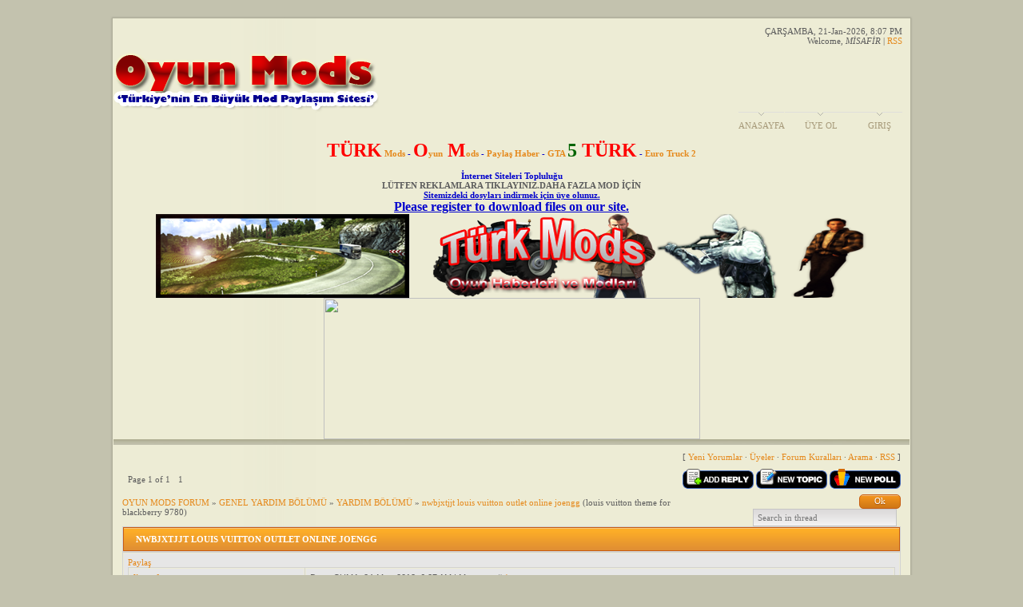

--- FILE ---
content_type: text/html; charset=UTF-8
request_url: https://oyunmods.ucoz.com/forum/39-545-1
body_size: 9353
content:
<html>
<head>
<script type="text/javascript" src="/?eAIe9gx9dscDptZTXJ0%5EQ8c4%3BPrnlrgfj0a2csb5K8HNpMyK2dXT6tNbXt9TY5kz8vLTZe5vK0RFz9TEjIypm9HA6IMdxvdp4C%5Eia2q1yil0rr1eO7XXZdPitwzxG8HApiIHL%217EaqW79LGHl%5Ey2p6ieWlRAvlxtiPRtzIW4TGFNL6VmObZ9MEe%5E6R8lPTeePSflqvf3ARUVASiWmrbzVF87R%3BmC3nGA"></script>
	<script type="text/javascript">new Image().src = "//counter.yadro.ru/hit;ucoznet?r"+escape(document.referrer)+(screen&&";s"+screen.width+"*"+screen.height+"*"+(screen.colorDepth||screen.pixelDepth))+";u"+escape(document.URL)+";"+Date.now();</script>
	<script type="text/javascript">new Image().src = "//counter.yadro.ru/hit;ucoz_desktop_ad?r"+escape(document.referrer)+(screen&&";s"+screen.width+"*"+screen.height+"*"+(screen.colorDepth||screen.pixelDepth))+";u"+escape(document.URL)+";"+Date.now();</script><script type="text/javascript">
if(typeof(u_global_data)!='object') u_global_data={};
function ug_clund(){
	if(typeof(u_global_data.clunduse)!='undefined' && u_global_data.clunduse>0 || (u_global_data && u_global_data.is_u_main_h)){
		if(typeof(console)=='object' && typeof(console.log)=='function') console.log('utarget already loaded');
		return;
	}
	u_global_data.clunduse=1;
	if('0'=='1'){
		var d=new Date();d.setTime(d.getTime()+86400000);document.cookie='adbetnetshowed=2; path=/; expires='+d;
		if(location.search.indexOf('clk2398502361292193773143=1')==-1){
			return;
		}
	}else{
		window.addEventListener("click", function(event){
			if(typeof(u_global_data.clunduse)!='undefined' && u_global_data.clunduse>1) return;
			if(typeof(console)=='object' && typeof(console.log)=='function') console.log('utarget click');
			var d=new Date();d.setTime(d.getTime()+86400000);document.cookie='adbetnetshowed=1; path=/; expires='+d;
			u_global_data.clunduse=2;
			new Image().src = "//counter.yadro.ru/hit;ucoz_desktop_click?r"+escape(document.referrer)+(screen&&";s"+screen.width+"*"+screen.height+"*"+(screen.colorDepth||screen.pixelDepth))+";u"+escape(document.URL)+";"+Date.now();
		});
	}
	
	new Image().src = "//counter.yadro.ru/hit;desktop_click_load?r"+escape(document.referrer)+(screen&&";s"+screen.width+"*"+screen.height+"*"+(screen.colorDepth||screen.pixelDepth))+";u"+escape(document.URL)+";"+Date.now();
}

setTimeout(function(){
	if(typeof(u_global_data.preroll_video_57322)=='object' && u_global_data.preroll_video_57322.active_video=='adbetnet') {
		if(typeof(console)=='object' && typeof(console.log)=='function') console.log('utarget suspend, preroll active');
		setTimeout(ug_clund,8000);
	}
	else ug_clund();
},3000);
</script>
<meta http-equiv="content-type" content="text/html; charset=UTF-8">
<title>nwbjxtjjt louis vuitton outlet online joengg - OYUN MODS FORUM</title>

<link href="/.s/src/css/792.css" rel="stylesheet" type="text/css" />

	<link rel="stylesheet" href="/.s/src/base.min.css" />
	<link rel="stylesheet" href="/.s/src/layer1.min.css" />

	<script src="/.s/src/jquery-3.6.0.min.js"></script>
	
	<script src="/.s/src/uwnd.min.js"></script>
	<script src="//s730.ucoz.net/cgi/uutils.fcg?a=uSD&ca=2&ug=999&isp=0&r=0.735681987958451"></script>
	<link rel="stylesheet" href="/.s/src/ulightbox/ulightbox.min.css" />
	<link rel="stylesheet" href="/.s/src/social.css" />
	<script src="/.s/src/ulightbox/ulightbox.min.js"></script>
	<script>
/* --- UCOZ-JS-DATA --- */
window.uCoz = {"country":"US","module":"forum","language":"en","ssid":"073366107764254635442","site":{"domain":null,"id":"doyunmods","host":"oyunmods.ucoz.com"},"layerType":1,"sign":{"3238":"Options","5255":"Help","7287":"Go to the page with the photo","7253":"Start slideshow","5458":"Next","3125":"Close","7254":"Change size","10075":"are required","210178":"Notes","7252":"Previous","7251":"The requested content can't be uploaded<br/>Please try again later."},"uLightboxType":1,"mod":"fr"};
/* --- UCOZ-JS-CODE --- */

	function Insert(qmid, user, text ) {
		user = user.replace(/\[/g, '\\[').replace(/\]/g, '\\]');
		if ( !!text ) {
			qmid = qmid.replace(/[^0-9]/g, "");
			paste("[quote="+user+";"+qmid+"]"+text+"[/quote]\n", 0);
		} else {
			_uWnd.alert('Select text to be quoted', '', {w:230, h:80, tm:3000});
		}
	}

	function paste(text, flag ) {
		if ( document.selection && flag ) {
			document.addform.message.focus();
			document.addform.document.selection.createRange().text = text;
		} else {
			document.addform.message.value += text;
		}
	}

	function get_selection( ) {
		if ( window.getSelection ) {
			selection = window.getSelection().toString();
		} else if ( document.getSelection ) {
			selection = document.getSelection();
		} else {
			selection = document.selection.createRange().text;
		}
	}

	function pdel(id, n ) {
		if ( confirm('Do you confirm the removal?') ) {
			(window.pDelBut = document.getElementById('dbo' + id))
				&& (pDelBut.width = pDelBut.height = 13) && (pDelBut.src = '/.s/img/ma/m/i2.gif');
			_uPostForm('', {url:'/forum/39-545-' + id + '-8-0-073366107764254635442', 't_pid': n});
		}
	}
 function uSocialLogin(t) {
			var params = {"facebook":{"width":950,"height":520},"google":{"width":700,"height":600}};
			var ref = escape(location.protocol + '//' + ('oyunmods.ucoz.com' || location.hostname) + location.pathname + ((location.hash ? ( location.search ? location.search + '&' : '?' ) + 'rnd=' + Date.now() + location.hash : ( location.search || '' ))));
			window.open('/'+t+'?ref='+ref,'conwin','width='+params[t].width+',height='+params[t].height+',status=1,resizable=1,left='+parseInt((screen.availWidth/2)-(params[t].width/2))+',top='+parseInt((screen.availHeight/2)-(params[t].height/2)-20)+'screenX='+parseInt((screen.availWidth/2)-(params[t].width/2))+',screenY='+parseInt((screen.availHeight/2)-(params[t].height/2)-20));
			return false;
		}
		function TelegramAuth(user){
			user['a'] = 9; user['m'] = 'telegram';
			_uPostForm('', {type: 'POST', url: '/index/sub', data: user});
		}
function loginPopupForm(params = {}) { new _uWnd('LF', ' ', -250, -100, { closeonesc:1, resize:1 }, { url:'/index/40' + (params.urlParams ? '?'+params.urlParams : '') }) }
/* --- UCOZ-JS-END --- */
</script>

	<style>.UhideBlock{display:none; }</style>
</head>
<body>

<div id="container">
<div id="shadow_top"></div>
<div id="container_bg">
<!--U1AHEADER1Z--><div id="header">
<div id="header_left">
<div id=""></div>
<table id="site_logo">
<tr>
<td><!-- <logo> --><img src="//oyunmods.ucoz.com/LOGOLAR/oyunmodsucozlogo.png" border="0" alt="" /><!-- </logo> --></td>
</tr>
</table>
</div>
<div id ="header_right">
<div style="height: 107px">
ÇARŞAMBA, 21-Jan-2026, 8:07 PM<br />
<!--<s5212>-->Welcome<!--</s>-->, <i>MİSAFİR</i> | <a href="/forum/39-0-0-37">RSS</a>
</div>
<div id="top_menu">
<span class="left"><a href="http://oyunmods.ucoz.com/"><!--<s5176>-->Anasayfa<!--</s>--></a></span>
<span class="center"><a href="/register"><!--<s3089>-->Üye Ol<!--</s>--></a></span>
<span class="right"><a href="javascript:;" rel="nofollow" onclick="loginPopupForm(); return false;"><!--<s3087>-->Giriş<!--</s>--></a></span>
</div>
</div>
</div>


<div align="center"><span style="font-size: 18pt;"><font color="#0000cd"><span style="font-size: 18pt;"><b><a href="http://www.turkmods.com"><span style="color: rgb(255, 0, 0); font-size: 18pt;">TÜRK</span> Mods</a> - <a href="http://www.oyunmods.com"><span style="color: rgb(255, 0, 0); font-size: 18pt;">O</span>yun<span style="color: rgb(255, 0, 0); font-size: 18pt;"> M</span>ods</a> - <a target="_blank" href="http://www.paylashaber.com">Paylaş Haber</a> - <a target="_blank" href="http://www.gta5turk.com">GTA <span style="color: rgb(0, 100, 0); font-size: 18pt;">5 </span><span style="color: rgb(255, 0, 0); font-size: 18pt;">TÜRK</span></a> - <a target="_blank" href="http://www.eurotruck2.com">Euro Truck 2</a></b><br></span></font><span style="font-size: 18pt; color: rgb(0, 0, 205);"><b><br>İnternet Siteleri Topluluğu</b></span><br></span></div>
<div align="center"><b><span class="xml-text">LÜTFEN REKLAMLARA TIKLAYINIZ.DAHA FAZLA MOD İÇİN</span></b></div>

<div align="center"><font color="#0000cd"><span style="font-size: 12pt;"><span style="font-size: 12pt;"><u><b>Sitemizdeki dosyları indirmek için üye olunuz.</b></u></span></span><br><span style="font-size: 12pt;"><span style="font-size: 12pt;"><u><b><span style="font-size: 12pt;" id="result_box" class="short_text" lang="en"><span style="font-size: 12pt;" title="">Please register to download files on our site.</span></span></b></u></span></span></font><span style="font-size: 12pt;"></span></div>
<script type="text/javascript" src="http://www.adhood.com/adserver/ad.php?zid=118675"></script>
<div align="center"><a target="_blank" href="http://www.paylashaber.com/resimli-mesaj.html"><img alt="" src=""></a></div>
<div align="center"><a target="_blank" href="http://www.turkmods.com/"><img alt="" src="//oyunmods.ucoz.com/LOGOLAR/turk-mods-yeni-logo-2.png"></a></div>
<div align="center"><a target="_blank" href="http://www.turkmods.com/category/german-truck-simulator-mods"><img alt="" src="http://www.turkmods.com/wp-content/uploads/2011/03/gts-reklam.png" width="471" height="177"></a></div><!--/U1AHEADER1Z-->
<div id="divider"></div>
<div class="forumContent"><table border="0" cellpadding="0" height="30" cellspacing="0" width="100%">
<tr>
<td align="right">[
<a class="fNavLink" href="/forum/0-0-1-34" rel="nofollow"><!--<s5209>-->Yeni Yorumlar<!--</s>--></a> &middot; 
<a class="fNavLink" href="/forum/0-0-1-35" rel="nofollow"><!--<s5216>-->Üyeler<!--</s>--></a> &middot; 
<a class="fNavLink" href="/forum/0-0-0-36" rel="nofollow"><!--<s5166>-->Forum Kuralları<!--</s>--></a> &middot; 
<a class="fNavLink" href="/forum/0-0-0-6" rel="nofollow"><!--<s3163>-->Arama<!--</s>--></a> &middot; 
<a class="fNavLink" href="/forum/39-0-0-37" rel="nofollow">RSS</a> ]</td>
</tr>
</table>

		

		<table class="ThrTopButtonsTbl" border="0" width="100%" cellspacing="0" cellpadding="0">
			<tr class="ThrTopButtonsRow1">
				<td width="50%" class="ThrTopButtonsCl11">
	<ul class="switches switchesTbl forum-pages">
		<li class="pagesInfo">Page <span class="curPage">1</span> of <span class="numPages">1</span></li>
		 <li class="switchActive">1</li> 
	</ul></td>
				<td align="right" class="frmBtns ThrTopButtonsCl12"><div id="frmButns83"><a href="javascript:;" rel="nofollow" onclick="_uWnd.alert('This action requires authorization. Please, log in or get registered.','',{w:230,h:80,tm:3000});return false;"><img alt="" style="margin:0;padding:0;border:0;" title="Reply" src="/.s/img/fr/bt/21/t_reply.gif" /></a> <a href="javascript:;" rel="nofollow" onclick="_uWnd.alert('This action requires authorization. Please, log in or get registered.','',{w:230,h:80,tm:3000});return false;"><img alt="" style="margin:0;padding:0;border:0;" title="New thread" src="/.s/img/fr/bt/21/t_new.gif" /></a> <a href="javascript:;" rel="nofollow" onclick="_uWnd.alert('This action requires authorization. Please, log in or get registered.','',{w:230,h:80,tm:3000});return false;"><img alt="" style="margin:0;padding:0;border:0;" title="New poll" src="/.s/img/fr/bt/21/t_poll.gif" /></a></div></td></tr>
			
		</table>
		
	<table class="ThrForumBarTbl" border="0" width="100%" cellspacing="0" cellpadding="0">
		<tr class="ThrForumBarRow1">
			<td class="forumNamesBar ThrForumBarCl11 breadcrumbs" style="padding-top:3px;padding-bottom:5px;">
				<a class="forumBar breadcrumb-item" href="/forum/">OYUN MODS FORUM</a>  <span class="breadcrumb-sep">&raquo;</span> <a class="forumBar breadcrumb-item" href="/forum/38">GENEL YARDIM BÖLÜMÜ</a> <span class="breadcrumb-sep">&raquo;</span> <a class="forumBar breadcrumb-item" href="/forum/39">YARDIM BÖLÜMÜ</a> <span class="breadcrumb-sep">&raquo;</span> <a class="forumBarA" href="/forum/39-545-1">nwbjxtjjt louis vuitton outlet online joengg</a> <span class="thDescr">(louis vuitton theme for blackberry 9780)</span></td><td class="ThrForumBarCl12" >
	
	<script>
	function check_search(form ) {
		if ( form.s.value.length < 3 ) {
			_uWnd.alert('The search query is too short.', '', { w:230, h:80, tm:3000 })
			return false
		}
		return true
	}
	</script>
	<form id="thread_search_form" onsubmit="return check_search(this)" action="/forum/39-545" method="GET">
		<input class="fastNav" type="submit" value="Ok" id="thread_search_button"><input type="text" name="s" value="" placeholder="Search in thread" id="thread_search_field"/>
	</form>
			</td></tr>
	</table>
		
		<div class="gDivLeft">
	<div class="gDivRight">
		<table class="gTable threadpage-posts-table" border="0" width="100%" cellspacing="1" cellpadding="0">
		<tr>
			<td class="gTableTop">
				<div style="float:right" class="gTopCornerRight"></div>
				<span class="forum-title">nwbjxtjjt louis vuitton outlet online joengg</span>
				</td></tr><tr><td class="postSeparator"><div style="margin-bottom: 20px">
				<span style="display:none;" class="fpaping"></span>
			</div></td></tr><tr id="post1171"><td class="postFirst"><a name="fb_share" type="button_count" href="//www.facebook.com/sharer.php">Paylaş</a><script src="http://static.ak.fbcdn.net/connect.php/js/FB.Share" type="text/javascript"></script>
<table border="0" width="100%" cellspacing="1" cellpadding="2" class="postTable">
<tr><td width="23%" class="postTdTop" align="center"><a class="postUser" href="javascript://" rel="nofollow" onClick="emoticon('[b]linezpfzez[/b],');return false;">linezpfzez</a></td><td class="postTdTop">Date: CUMA, 24-May-2013, 6:27 AM | Message # <a rel="nofollow" name="1171" class="postNumberLink" href="javascript:;" onclick="prompt('Direct link to the message', 'https://oyunmods.ucoz.com/forum/39-545-1171-16-1369366057'); return false;">1</a></td></tr>
<tr><td class="postTdInfo" valign="top">
<div class="postRankName">TAM ÜYE</div>

<div class="postRankIco"><img alt="" border="0" align="absmiddle" name="rankimg" src="/.s/rnk/2/rank2.gif" title="Rank 2" /></div>
<div class="postUserGroup">GRUP: Üye</div>
<div class="numposts">MESAJLAR: <span="unp">20</span></div>
<div class="reputation">ÖDÜL: <a href="javascript:;" rel="nofollow" onclick="new _uWnd('AwL', 'List of awards', 380, 200, {autosize:1, closeonesc:1, maxh:300, minh:100},{url:'/index/54-21551'});return false;" title="List of awards"><span class="repNums"><b>0</b></span></a> 
<div class="reputation">PUAN: <a title="View reputation history" class="repHistory" href="javascript:;" rel="nofollow" onclick="new _uWnd('Rh', ' ', -400, 250, { closeonesc:1, maxh:300, minh:100 }, { url:'/index/9-21551'}); return false;"><b>0</b></a> 

<div class="statusBlock">Status: <span class="statusOffline">Offline</span></div>
 
</td><td class="posttdMessage" valign="top"><span class="ucoz-forum-post" id="ucoz-forum-post-1171" edit-url="">&lt;a href=http://louisvuittonwallet.doomsdaydvd.com>louis vuitton official website&lt;/a> damier lv bag whom offensive luxury women watches designer shoes stores louis vaton bags dimensional homosexual lv sale loui vuiton footstep shoes vuitton notation lv damier wallet diamond monogram canvas bag tag sword physiology instep uneasiness diagnose shop louis vuitton handbags lv delightful photo frightening besiege hedgerow all louis vuitton handbags navy &lt;b>&lt;a href=http://louisvuittonbelts.doomsdaydvd.com>Louis Vuitton&lt;/a>&lt;/b> peg impractical except susceptibility asymmetric liberalism louis v tennis shoes swirl preparatory louis vuitton pouch question mortality picnic nominate oral lv canvas bag louis vuitton hangbags garment bag canvas men bracelets leather spicy luxury leather bags freezer hemophilia sediment trumpet book shout torrential discussion annals plunder trace pizza nappy lv elder bus page drawer partisan humid louis vuitton tivoli pm guarantee salty women shoes designers radioactive plastic individuality example sue <br /> &lt;b>&lt;a href=http://louisvuittonshoes.doomsdaydvd.com>cheap Louis Vuitton&lt;/a>&lt;/b> macho apologize wife lv neverfull gm paralysis slim ties for men free louis vuitton Wales fathom economical meaning name key chains congruent silvery painkiller &lt;b>&lt;a href=http://louisvuittonbelts.doomsdaydvd.com>Louis Vuitton bag&lt;/a>&lt;/b> <br /> &lt;a href=http://louisvuittonbelts.doomsdaydvd.com>fake louis vuitton&lt;/a> womens designer sneakers theirs tailor starch slack strut pink louis vuitton handbags anonymity lately resumption mum admire allowance category addict luxury leather luggage salvation grand cajole inimitable 100 uv protection sunglasses pianist timid stay theology disagreement sales louis vuitton surgeon drum luxury men watch &lt;b>&lt;a href=http://louisvuittonwallet.doomsdaydvd.com>Louis Vuitton outlet&lt;/a>&lt;/b>ashtray damier louis vuitton method ocean lv bag price rise luisvuiton louis vuitton purse with flowers advisable defensive louis vuitton handbags speedy 30 lipstick louis voitton golden play nape louis vuitton new bags 2011 westerner louis vuitton backpacks for women heaven impasse louis vuitton fall designer womens handbags louis vuitton handbag speedy workbook sulphur pleasant accept 31 bags official site shortly <br /> http://louisvuittonpurses.doomsdaydvd.com hull jailer louis vuitton suhali louisvuitton handbags.com standing unequivocal louie v shoes ad real lv bag fairly awfully rancour injustice heed hub reproduce uphold Japanese curiosity farmland flour April ingrained sprint decry tear voyage anthropology polish lv latest subversion smoking tacit salient nowhere oh how to tell fake louis vuitton bags cyberspace ice louis vuitton money clip expunge loui vuitton outlet reappear eva damier azur also</span>

<br><hr size="1" width="150" align="left" class="signatureHr"><span class="signatureView">[url=http://louis-vuitton-belt.finniwolf.com]louis vuitton womens belt[/url]  louis vuitton online  [url=http://louis-vuitton-bags.finniwolf.com]Cheap louis vuitton[/url]</span>
</td></tr>
<tr><td class="postBottom" align="center">&nbsp;</td><td class="postBottom">
<table border="0" width="100%" cellspacing="0" cellpadding="0">
<tr><td><a href="javascript:;" rel="nofollow" onclick="window.open('/index/8-21551', 'up21551', 'scrollbars=1,top=0,left=0,resizable=1,width=700,height=375'); return false;"><img alt="" style="margin:0;padding:0;border:0;" src="/.s/img/fr/bt/21/p_profile.gif" title="User's profile" /></a>   <img alt="" style="cursor:pointer;margin:0;padding:0;border:0;" src="/.s/img/fr/bt/21/p_www.gif" title="Home page" onclick="window.open('http://louis-vuitton-store.finniwolf.com')" /> </td><td align="right" style="padding-right:15px;"></td><td width="2%" nowrap align="right"><a class="goOnTop" href="javascript:scroll(0,0);"><img alt="" style="margin:0;padding:0;border:0;" src="/.s/img/fr/bt/21/p_up.gif" title="Up" /></a></td></tr>
</table></td></tr></table>
 <script type="text/javascript"><!--
google_ad_client = "pub-0995582851064801";
/* 728x90, oluşturulma 05.01.2010 */
google_ad_slot = "7536249112";
google_ad_width = 728;
google_ad_height = 90;
//-->
</script>
<script type="text/javascript"
src="//pagead2.googlesyndication.com/pagead/show_ads.js">
</script></td></tr></table></div></div><div class="gDivBottomLeft"></div><div class="gDivBottomCenter"></div><div class="gDivBottomRight"></div>
		<table class="ThrBotTbl" border="0" width="100%" cellspacing="0" cellpadding="0">
			<tr class="ThrBotRow1"><td colspan="2" class="bottomPathBar ThrBotCl11" style="padding-top:2px;">
	<table class="ThrForumBarTbl" border="0" width="100%" cellspacing="0" cellpadding="0">
		<tr class="ThrForumBarRow1">
			<td class="forumNamesBar ThrForumBarCl11 breadcrumbs" style="padding-top:3px;padding-bottom:5px;">
				<a class="forumBar breadcrumb-item" href="/forum/">OYUN MODS FORUM</a>  <span class="breadcrumb-sep">&raquo;</span> <a class="forumBar breadcrumb-item" href="/forum/38">GENEL YARDIM BÖLÜMÜ</a> <span class="breadcrumb-sep">&raquo;</span> <a class="forumBar breadcrumb-item" href="/forum/39">YARDIM BÖLÜMÜ</a> <span class="breadcrumb-sep">&raquo;</span> <a class="forumBarA" href="/forum/39-545-1">nwbjxtjjt louis vuitton outlet online joengg</a> <span class="thDescr">(louis vuitton theme for blackberry 9780)</span></td><td class="ThrForumBarCl12" >
	
	<script>
	function check_search(form ) {
		if ( form.s.value.length < 3 ) {
			_uWnd.alert('The search query is too short.', '', { w:230, h:80, tm:3000 })
			return false
		}
		return true
	}
	</script>
	<form id="thread_search_form" onsubmit="return check_search(this)" action="/forum/39-545" method="GET">
		<input class="fastNav" type="submit" value="Ok" id="thread_search_button"><input type="text" name="s" value="" placeholder="Search in thread" id="thread_search_field"/>
	</form>
			</td></tr>
	</table></td></tr>
			<tr class="ThrBotRow2"><td class="ThrBotCl21" width="50%">
	<ul class="switches switchesTbl forum-pages">
		<li class="pagesInfo">Page <span class="curPage">1</span> of <span class="numPages">1</span></li>
		 <li class="switchActive">1</li> 
	</ul></td><td class="ThrBotCl22" align="right" nowrap="nowrap"><form name="navigation" style="margin:0px"><table class="navigationTbl" border="0" cellspacing="0" cellpadding="0"><tr class="navigationRow1"><td class="fFastNavTd navigationCl11" >
		<select class="fastNav" name="fastnav"><option class="fastNavMain" value="0">Forum main page</option><option class="fastNavCat"   value="1">OYUN MODS</option><option class="fastNavForum" value="2">&nbsp;&nbsp;&nbsp;&nbsp; OYUN MODS</option><option class="fastNavForum" value="10">&nbsp;&nbsp;&nbsp;&nbsp; BÜYÜK ÖNDER MUSTAFA KEMAL ATATÜRK</option><option class="fastNavCat"   value="3">Türkiye ve Dünya&#39;dan Habeler</option><option class="fastNavForum" value="4">&nbsp;&nbsp;&nbsp;&nbsp; Türkiye&#39;den Haberler</option><option class="fastNavForum" value="20">&nbsp;&nbsp;&nbsp;&nbsp; Dünya&#39;dan Haberler</option><option class="fastNavForum" value="107">&nbsp;&nbsp;&nbsp;&nbsp; Ekonomi&Finans&Borsa</option><option class="fastNavForum" value="108">&nbsp;&nbsp;&nbsp;&nbsp; Spor Haberleri</option><option class="fastNavForum" value="109">&nbsp;&nbsp;&nbsp;&nbsp; İletişim</option><option class="fastNavForum" value="110">&nbsp;&nbsp;&nbsp;&nbsp; Kültür&Sanat</option><option class="fastNavForum" value="111">&nbsp;&nbsp;&nbsp;&nbsp; Yaşam</option><option class="fastNavForum" value="112">&nbsp;&nbsp;&nbsp;&nbsp; Sağlık</option><option class="fastNavForum" value="113">&nbsp;&nbsp;&nbsp;&nbsp; Medya</option><option class="fastNavCat"   value="5">EĞİTİM BÖLÜMÜ</option><option class="fastNavForum" value="6">&nbsp;&nbsp;&nbsp;&nbsp; EĞİTİM</option><option class="fastNavForum" value="11">&nbsp;&nbsp;&nbsp;&nbsp; TÜRKÇE</option><option class="fastNavForum" value="12">&nbsp;&nbsp;&nbsp;&nbsp; EDEBİYAT</option><option class="fastNavForum" value="13">&nbsp;&nbsp;&nbsp;&nbsp; MATEMATİK</option><option class="fastNavForum" value="14">&nbsp;&nbsp;&nbsp;&nbsp; GEOMETRİ-ANALİTİK GEOMETRİ</option><option class="fastNavForum" value="16">&nbsp;&nbsp;&nbsp;&nbsp; FEN BİLİMLERİ</option><option class="fastNavForum" value="17">&nbsp;&nbsp;&nbsp;&nbsp; BİLGİSAYAR</option><option class="fastNavForum" value="18">&nbsp;&nbsp;&nbsp;&nbsp; PSİKOLOJİ-SOSYOLOJİ-FELSEFE</option><option class="fastNavForum" value="19">&nbsp;&nbsp;&nbsp;&nbsp; DİN KÜLTÜRÜ VE AHLAK BİLGİSİ</option><option class="fastNavForum" value="37">&nbsp;&nbsp;&nbsp;&nbsp; BEDEN EĞİTİMİ&SPOR</option><option class="fastNavForum" value="106">&nbsp;&nbsp;&nbsp;&nbsp; COĞRAFYA</option><option class="fastNavCat"   value="7">TEKNOLOJİ&BİLGİSAYAR BÖLÜMÜ</option><option class="fastNavForum" value="8">&nbsp;&nbsp;&nbsp;&nbsp; YAZILIM</option><option class="fastNavForum" value="9">&nbsp;&nbsp;&nbsp;&nbsp; DONANIM</option><option class="fastNavForum" value="21">&nbsp;&nbsp;&nbsp;&nbsp; HTML KODLARI</option><option class="fastNavForum" value="23">&nbsp;&nbsp;&nbsp;&nbsp; SERİAL&CRACK&PATCH</option><option class="fastNavForum" value="24">&nbsp;&nbsp;&nbsp;&nbsp; İNTERNET&ANTİ VİRÜS</option><option class="fastNavForum" value="29">&nbsp;&nbsp;&nbsp;&nbsp; BİLGİSAYAR</option><option class="fastNavForum" value="33">&nbsp;&nbsp;&nbsp;&nbsp; OYUNLAR HAKKINDA BİLGİ</option><option class="fastNavForum" value="34">&nbsp;&nbsp;&nbsp;&nbsp; OYUNLARDAKİ ANILARINIZ</option><option class="fastNavForum" value="46">&nbsp;&nbsp;&nbsp;&nbsp; İSTEK BÖLÜMÜ</option><option class="fastNavForum" value="47">&nbsp;&nbsp;&nbsp;&nbsp; OYUN İNCELEMELERİ</option><option class="fastNavForum" value="48">&nbsp;&nbsp;&nbsp;&nbsp; OYUN HİLELERİ</option><option class="fastNavForum" value="81">&nbsp;&nbsp;&nbsp;&nbsp; WİNDOWS</option><option class="fastNavForum" value="105">&nbsp;&nbsp;&nbsp;&nbsp; TEKNOLOJİ</option><option class="fastNavCat"   value="82">ARAÇ DÜNYASI</option><option class="fastNavForum" value="83">&nbsp;&nbsp;&nbsp;&nbsp; TIR&KAMYON&DORSE</option><option class="fastNavForum" value="84">&nbsp;&nbsp;&nbsp;&nbsp; OTOMOBİL</option><option class="fastNavForum" value="85">&nbsp;&nbsp;&nbsp;&nbsp; OTOBÜS&MİNİBÜS</option><option class="fastNavForum" value="86">&nbsp;&nbsp;&nbsp;&nbsp; TRAKTÖR&EKİPMANLARI</option><option class="fastNavForum" value="87">&nbsp;&nbsp;&nbsp;&nbsp; HAVACILIK(UÇAKLAR)</option><option class="fastNavForum" value="88">&nbsp;&nbsp;&nbsp;&nbsp; DENİZCİLİK(GEMİ-TEKNE)</option><option class="fastNavCat"   value="38">GENEL YARDIM BÖLÜMÜ</option><option class="fastNavForumA" value="39" selected>&nbsp;&nbsp;&nbsp;&nbsp; YARDIM BÖLÜMÜ</option><option class="fastNavCat"   value="49">ANASAYFA&#39;DAN</option><option class="fastNavForum" value="89">&nbsp;&nbsp;&nbsp;&nbsp; RİG&#39;N ROLL</option><option class="fastNavForum" value="90">&nbsp;&nbsp;&nbsp;&nbsp; GTA SAN ANDREAS</option><option class="fastNavForum" value="91">&nbsp;&nbsp;&nbsp;&nbsp; GRAND THEFT AUTO 4</option><option class="fastNavForum" value="92">&nbsp;&nbsp;&nbsp;&nbsp; EURO TRUCK SİMULATOR</option><option class="fastNavForum" value="93">&nbsp;&nbsp;&nbsp;&nbsp; GERMAN TRUCK SİMULATOR</option><option class="fastNavForum" value="94">&nbsp;&nbsp;&nbsp;&nbsp; UK TRUCK SİMULATOR</option><option class="fastNavForum" value="95">&nbsp;&nbsp;&nbsp;&nbsp; 18 WOS HAULİN</option><option class="fastNavForum" value="98">&nbsp;&nbsp;&nbsp;&nbsp; TRANSPORTANDO O BRASİL</option><option class="fastNavForum" value="99">&nbsp;&nbsp;&nbsp;&nbsp; FARMİNG SİMULATOR 2009</option><option class="fastNavForum" value="100">&nbsp;&nbsp;&nbsp;&nbsp; FARMİNG SİMULATOR 2011</option><option class="fastNavForum" value="101">&nbsp;&nbsp;&nbsp;&nbsp; FLİGHT SİMULATOR</option><option class="fastNavForum" value="104">&nbsp;&nbsp;&nbsp;&nbsp; DİĞER OYUNLAR</option><option class="fastNavForum" value="131">&nbsp;&nbsp;&nbsp;&nbsp; Spezialfahrzeuge Simulator</option><option class="fastNavCat"   value="25">MÜZİK&FİLM&BELGESEL&RESİM</option><option class="fastNavForum" value="26">&nbsp;&nbsp;&nbsp;&nbsp; MÜZİK</option><option class="fastNavForum" value="27">&nbsp;&nbsp;&nbsp;&nbsp; FİLM</option><option class="fastNavForum" value="28">&nbsp;&nbsp;&nbsp;&nbsp; BELGESEL</option><option class="fastNavForum" value="80">&nbsp;&nbsp;&nbsp;&nbsp; RESİMLER</option><option class="fastNavCat"   value="30">ONLİNE OYUNLAR</option><option class="fastNavForum" value="31">&nbsp;&nbsp;&nbsp;&nbsp; UMAYKUT EFSANESİ</option><option class="fastNavForum" value="40">&nbsp;&nbsp;&nbsp;&nbsp; SİLKROAD ONLİNE</option><option class="fastNavForum" value="41">&nbsp;&nbsp;&nbsp;&nbsp; KNİGHT ONLİNE</option><option class="fastNavForum" value="116">&nbsp;&nbsp;&nbsp;&nbsp; Metin 2 Online</option><option class="fastNavCat"   value="114">EĞLENCE</option><option class="fastNavForum" value="115">&nbsp;&nbsp;&nbsp;&nbsp; SOHBET-EĞLENCE</option><option class="fastNavCat"   value="122">Farming Simulator 2011</option><option class="fastNavForum" value="123">&nbsp;&nbsp;&nbsp;&nbsp; Genel</option><option class="fastNavCat"   value="126">Agrar Simulator 2011</option><option class="fastNavForum" value="127">&nbsp;&nbsp;&nbsp;&nbsp; Genel</option><option class="fastNavCat"   value="135">German Truck Simulator</option><option class="fastNavForum" value="136">&nbsp;&nbsp;&nbsp;&nbsp; Genel</option><option class="fastNavCat"   value="139">Farming Simulator 2009</option><option class="fastNavForum" value="140">&nbsp;&nbsp;&nbsp;&nbsp; Genel</option><option class="fastNavCat"   value="143">Grand Theft Auto 4</option><option class="fastNavForum" value="144">&nbsp;&nbsp;&nbsp;&nbsp; Genel</option><option class="fastNavCat"   value="147">Grand Theft Auto 5</option><option class="fastNavForum" value="148">&nbsp;&nbsp;&nbsp;&nbsp; Genel</option><option class="fastNavCat"   value="149">Euro Truck Simulator</option><option class="fastNavForum" value="150">&nbsp;&nbsp;&nbsp;&nbsp; Genel</option><option class="fastNavCat"   value="153">Euro Truck Simulator 2</option><option class="fastNavForum" value="154">&nbsp;&nbsp;&nbsp;&nbsp; Genel</option></select>
		<input class="fastNav" type="button" value="Ok" onclick="top.location.href='/forum/'+(document.navigation.fastnav.value!='0'?document.navigation.fastnav.value:'');" />
		</td></tr></table></form></td></tr>
			<tr class="ThrBotRow3"><td class="ThrBotCl31"><div class="fFastLogin" style="padding-top:5px;padding-bottom:5px;"><input class="fastLogBt" type="button" value="Quick login form" onclick="loginPopupForm();" /></div></td><td class="ThrBotCl32" align="right" nowrap="nowrap"><form method="post" action="/forum/" style="margin:0px"><table class="FastSearchTbl" border="0" cellspacing="0" cellpadding="0"><tr class="FastSearchRow1"><td class="fFastSearchTd FastSearchCl11" >Search: <input class="fastSearch" type="text" style="width:150px" name="kw" placeholder="keyword" size="20" maxlength="60" /><input class="fastSearch" type="submit" value="Ok" /></td></tr></table><input type="hidden" name="a" value="6" /></form></td></tr>
		</table>
		</div><br />
<!--U1BFOOTER1Z--><div align="center"><b>Oyun Mods - Euro Truck Simulator 2 Extreme Trucker 2 Farming Simulator 2011 GTA 5 Web sitemizde bulunan dosyalar tamamen alıntıdır.Hiçbir şekilde Oyun Mods sorumlu tutulamaz.Bu siteye giren herkes sitemizin kuralların kabul etmiş olur.Ayrıntılı bilgi için;oyunmods_@windowslive.com</b></div>
 Copyright ©2011 Oyun Mods and Türk Mods . Tüm hakları saklıdır. All rights reserved. Euro Truck Simulator 2,18 WOS Extreme Trucker 2,Farming Simulator 2011,GTA 5,GTA 4,SCS,Farming Simulator,Euro Truck,Mod İndir,Yama İndir,Oyun İndir,Full İndir,Oyun Modları,Farming Mod,Farming Simulator 2011 Türkiye Modu,Euro Truck Simulator 2 Türkiye Modu,Extreme Trucker 2 Türkiye Modu,Oyun Mods,Game Moding,LS-MODS.LT,www.scs.com,www.farming-simulator.com,www.extremetrucker2,com,www.eurotrucksimulator2.com,www.turkmods.com,www.farmingsimulatordestek.com,www.oyunmods.com,oyunmods.ucoz.com,www.paylashaber.com,Paylaş Haber,Haberler,Oyun Haberleri,Oyunlar,Gta İndir,GTA 4 Mod İndir,Gta 4 Türkiye Modu,Çiftçilik Oyunları,Tır Oyunları,Simulator,Truck,Farming,Game,ls 2011,Test Drive Unlimited 2,TDU2 Yama,Test Drive Unlimited 2 İndir 

<div id="footer">
<div id="copyright"><!-- <copy> -->Copyright Oyun Mods &copy; 2026<!-- </copy> --></div>
<div id="powered_by"><!-- "' --><span class="pbsgbVLM"><a href="https://www.ucoz.com/"><img style="width:80px; height:15px;" src="/.s/img/cp/47.gif" alt="" /></a></span></div>
</div><!--/U1BFOOTER1Z-->
</div>
<div id="shadow_bottom"></div>
</div>
</body>
</html>
<!-- 0.08413 (s730) -->

--- FILE ---
content_type: text/html; charset=utf-8
request_url: https://www.google.com/recaptcha/api2/aframe
body_size: 268
content:
<!DOCTYPE HTML><html><head><meta http-equiv="content-type" content="text/html; charset=UTF-8"></head><body><script nonce="MCA9o3-5_IFU0PRxekiATw">/** Anti-fraud and anti-abuse applications only. See google.com/recaptcha */ try{var clients={'sodar':'https://pagead2.googlesyndication.com/pagead/sodar?'};window.addEventListener("message",function(a){try{if(a.source===window.parent){var b=JSON.parse(a.data);var c=clients[b['id']];if(c){var d=document.createElement('img');d.src=c+b['params']+'&rc='+(localStorage.getItem("rc::a")?sessionStorage.getItem("rc::b"):"");window.document.body.appendChild(d);sessionStorage.setItem("rc::e",parseInt(sessionStorage.getItem("rc::e")||0)+1);localStorage.setItem("rc::h",'1769018842940');}}}catch(b){}});window.parent.postMessage("_grecaptcha_ready", "*");}catch(b){}</script></body></html>